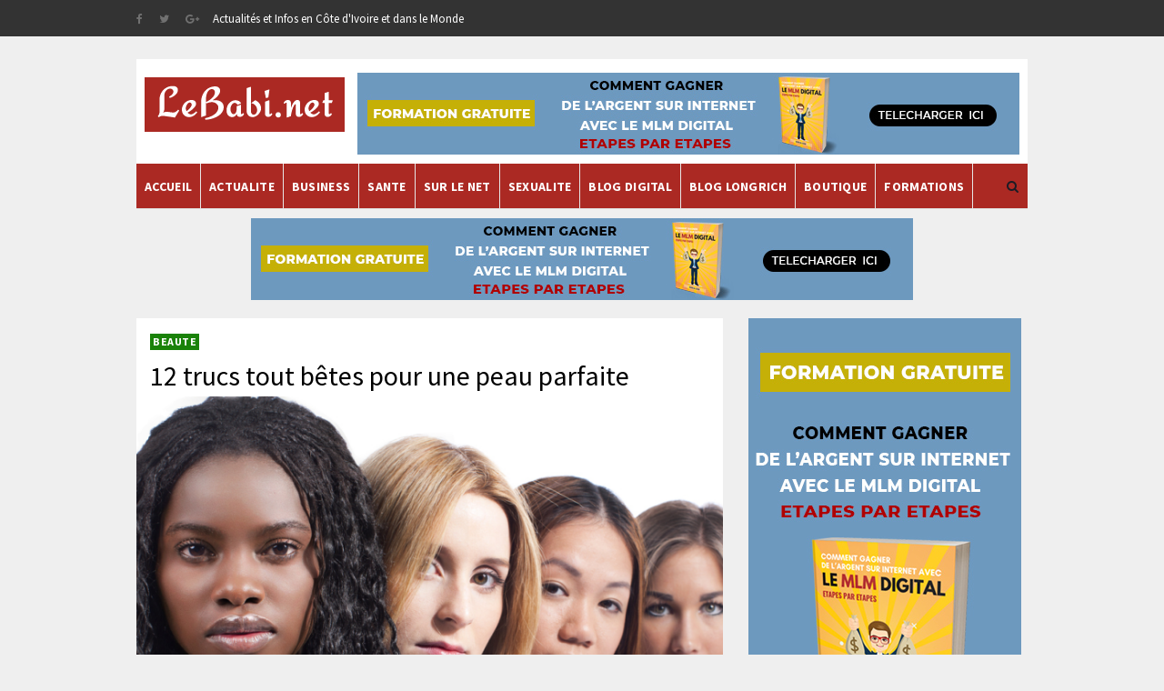

--- FILE ---
content_type: text/html; charset=utf-8
request_url: https://www.google.com/recaptcha/api2/aframe
body_size: 266
content:
<!DOCTYPE HTML><html><head><meta http-equiv="content-type" content="text/html; charset=UTF-8"></head><body><script nonce="Aov2RuAdF0N4wnz_0h_u5w">/** Anti-fraud and anti-abuse applications only. See google.com/recaptcha */ try{var clients={'sodar':'https://pagead2.googlesyndication.com/pagead/sodar?'};window.addEventListener("message",function(a){try{if(a.source===window.parent){var b=JSON.parse(a.data);var c=clients[b['id']];if(c){var d=document.createElement('img');d.src=c+b['params']+'&rc='+(localStorage.getItem("rc::a")?sessionStorage.getItem("rc::b"):"");window.document.body.appendChild(d);sessionStorage.setItem("rc::e",parseInt(sessionStorage.getItem("rc::e")||0)+1);localStorage.setItem("rc::h",'1769256042757');}}}catch(b){}});window.parent.postMessage("_grecaptcha_ready", "*");}catch(b){}</script></body></html>